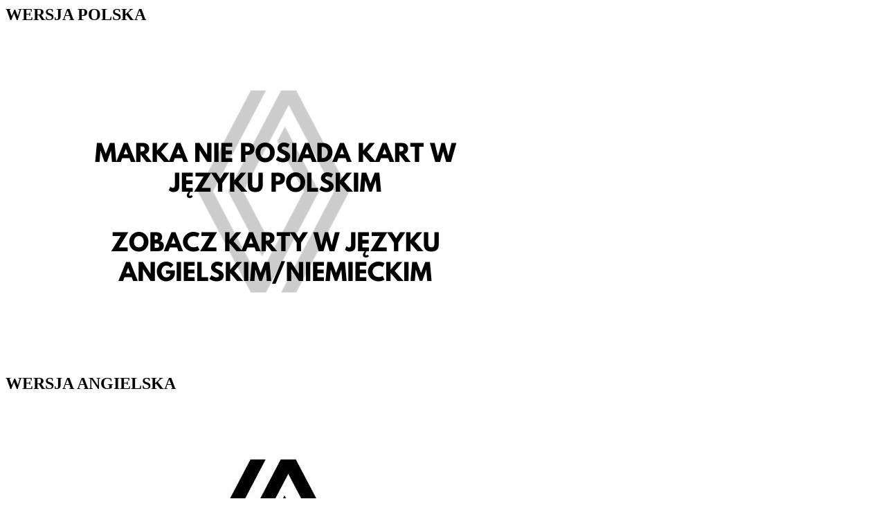

--- FILE ---
content_type: text/html; charset=UTF-8
request_url: https://www.kartyratownicze.pl/portfolio/renault/
body_size: 413
content:
	<div class="container project-view">
					<section class="wpb_row vc_row-fluid"><div class="container"><div class="row"><div class="wpb_column vc_column_container vc_col-sm-6"><div class="vc_column-inner "><div class="wpb_wrapper "  >
	<div  class="wpb_single_image wpb_content_element vc_align_center">
		<h2 class="wpb_heading wpb_singleimage_heading">WERSJA POLSKA</h2>
		<figure class="wpb_wrapper vc_figure">
			<a href="https://rescue.renault.com/" target="_blank" class="vc_single_image-wrapper   vc_box_border_grey"><img width="700" height="466" src="https://www.kartyratownicze.pl/wp-content/uploads/MARKA-NIE-POSIADA-KART-W-JEZYKU-POLSKIM-2.png" class="vc_single_image-img attachment-full" alt="" decoding="async" fetchpriority="high" srcset="https://www.kartyratownicze.pl/wp-content/uploads/MARKA-NIE-POSIADA-KART-W-JEZYKU-POLSKIM-2.png 700w, https://www.kartyratownicze.pl/wp-content/uploads/MARKA-NIE-POSIADA-KART-W-JEZYKU-POLSKIM-2-200x133.png 200w, https://www.kartyratownicze.pl/wp-content/uploads/MARKA-NIE-POSIADA-KART-W-JEZYKU-POLSKIM-2-300x200.png 300w" sizes="(max-width: 700px) 100vw, 700px" /></a>
		</figure>
	</div>
</div></div></div><div class="wpb_column vc_column_container vc_col-sm-6"><div class="vc_column-inner "><div class="wpb_wrapper "  >
	<div  class="wpb_single_image wpb_content_element vc_align_center">
		<h2 class="wpb_heading wpb_singleimage_heading">WERSJA ANGIELSKA</h2>
		<figure class="wpb_wrapper vc_figure">
			<a href="https://rescue.renault.com/" target="_blank" class="vc_single_image-wrapper   vc_box_border_grey"><img width="699" height="466" src="https://www.kartyratownicze.pl/wp-content/uploads/renault100-e1619443800398.jpg" class="vc_single_image-img attachment-full" alt="" decoding="async" srcset="https://www.kartyratownicze.pl/wp-content/uploads/renault100-e1619443800398.jpg 699w, https://www.kartyratownicze.pl/wp-content/uploads/renault100-e1619443800398-200x133.jpg 200w, https://www.kartyratownicze.pl/wp-content/uploads/renault100-e1619443800398-300x200.jpg 300w" sizes="(max-width: 699px) 100vw, 699px" /></a>
		</figure>
	</div>
</div></div></div></div></div></section>
			</div>		
